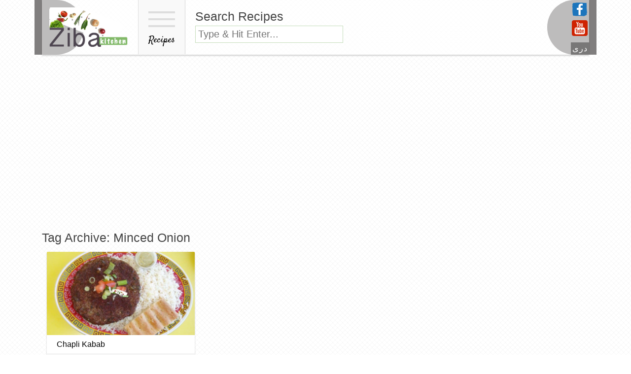

--- FILE ---
content_type: text/html; charset=UTF-8
request_url: https://zibakitchen.com/tag/minced-onion/
body_size: 8904
content:
<!doctype html>
<html lang="en-US" class="no-js">
        <head>
        <meta charset="UTF-8">
        <title>
          Minced Onion         :        Ziba Kitchen ( Dast Pukht Afghani)        </title>
        <link href="//www.google-analytics.com" rel="dns-prefetch">
        <link href="https://zibakitchen.com/favicon.ico" rel="shortcut icon">
        <link href="https://zibakitchen.com/touch.png" rel="apple-touch-icon-precomposed">
        <meta http-equiv="X-UA-Compatible" content="IE=edge,chrome=1">
        <meta name="viewport" content="width=device-width, initial-scale=1, shrink-to-fit=no">
        <meta name="description" content="Dast Pukht Afghani is a blend of all nationalities food, HEALTHY cooking recipes, and cooking the afghan&#039;s way">
        <meta name='robots' content='max-image-preview:large' />
<style id='wp-img-auto-sizes-contain-inline-css' type='text/css'>
img:is([sizes=auto i],[sizes^="auto," i]){contain-intrinsic-size:3000px 1500px}
/*# sourceURL=wp-img-auto-sizes-contain-inline-css */
</style>
<style id='wp-emoji-styles-inline-css' type='text/css'>

	img.wp-smiley, img.emoji {
		display: inline !important;
		border: none !important;
		box-shadow: none !important;
		height: 1em !important;
		width: 1em !important;
		margin: 0 0.07em !important;
		vertical-align: -0.1em !important;
		background: none !important;
		padding: 0 !important;
	}
/*# sourceURL=wp-emoji-styles-inline-css */
</style>
<style id='wp-block-library-inline-css' type='text/css'>
:root{--wp-block-synced-color:#7a00df;--wp-block-synced-color--rgb:122,0,223;--wp-bound-block-color:var(--wp-block-synced-color);--wp-editor-canvas-background:#ddd;--wp-admin-theme-color:#007cba;--wp-admin-theme-color--rgb:0,124,186;--wp-admin-theme-color-darker-10:#006ba1;--wp-admin-theme-color-darker-10--rgb:0,107,160.5;--wp-admin-theme-color-darker-20:#005a87;--wp-admin-theme-color-darker-20--rgb:0,90,135;--wp-admin-border-width-focus:2px}@media (min-resolution:192dpi){:root{--wp-admin-border-width-focus:1.5px}}.wp-element-button{cursor:pointer}:root .has-very-light-gray-background-color{background-color:#eee}:root .has-very-dark-gray-background-color{background-color:#313131}:root .has-very-light-gray-color{color:#eee}:root .has-very-dark-gray-color{color:#313131}:root .has-vivid-green-cyan-to-vivid-cyan-blue-gradient-background{background:linear-gradient(135deg,#00d084,#0693e3)}:root .has-purple-crush-gradient-background{background:linear-gradient(135deg,#34e2e4,#4721fb 50%,#ab1dfe)}:root .has-hazy-dawn-gradient-background{background:linear-gradient(135deg,#faaca8,#dad0ec)}:root .has-subdued-olive-gradient-background{background:linear-gradient(135deg,#fafae1,#67a671)}:root .has-atomic-cream-gradient-background{background:linear-gradient(135deg,#fdd79a,#004a59)}:root .has-nightshade-gradient-background{background:linear-gradient(135deg,#330968,#31cdcf)}:root .has-midnight-gradient-background{background:linear-gradient(135deg,#020381,#2874fc)}:root{--wp--preset--font-size--normal:16px;--wp--preset--font-size--huge:42px}.has-regular-font-size{font-size:1em}.has-larger-font-size{font-size:2.625em}.has-normal-font-size{font-size:var(--wp--preset--font-size--normal)}.has-huge-font-size{font-size:var(--wp--preset--font-size--huge)}.has-text-align-center{text-align:center}.has-text-align-left{text-align:left}.has-text-align-right{text-align:right}.has-fit-text{white-space:nowrap!important}#end-resizable-editor-section{display:none}.aligncenter{clear:both}.items-justified-left{justify-content:flex-start}.items-justified-center{justify-content:center}.items-justified-right{justify-content:flex-end}.items-justified-space-between{justify-content:space-between}.screen-reader-text{border:0;clip-path:inset(50%);height:1px;margin:-1px;overflow:hidden;padding:0;position:absolute;width:1px;word-wrap:normal!important}.screen-reader-text:focus{background-color:#ddd;clip-path:none;color:#444;display:block;font-size:1em;height:auto;left:5px;line-height:normal;padding:15px 23px 14px;text-decoration:none;top:5px;width:auto;z-index:100000}html :where(.has-border-color){border-style:solid}html :where([style*=border-top-color]){border-top-style:solid}html :where([style*=border-right-color]){border-right-style:solid}html :where([style*=border-bottom-color]){border-bottom-style:solid}html :where([style*=border-left-color]){border-left-style:solid}html :where([style*=border-width]){border-style:solid}html :where([style*=border-top-width]){border-top-style:solid}html :where([style*=border-right-width]){border-right-style:solid}html :where([style*=border-bottom-width]){border-bottom-style:solid}html :where([style*=border-left-width]){border-left-style:solid}html :where(img[class*=wp-image-]){height:auto;max-width:100%}:where(figure){margin:0 0 1em}html :where(.is-position-sticky){--wp-admin--admin-bar--position-offset:var(--wp-admin--admin-bar--height,0px)}@media screen and (max-width:600px){html :where(.is-position-sticky){--wp-admin--admin-bar--position-offset:0px}}

/*# sourceURL=wp-block-library-inline-css */
</style><style id='global-styles-inline-css' type='text/css'>
:root{--wp--preset--aspect-ratio--square: 1;--wp--preset--aspect-ratio--4-3: 4/3;--wp--preset--aspect-ratio--3-4: 3/4;--wp--preset--aspect-ratio--3-2: 3/2;--wp--preset--aspect-ratio--2-3: 2/3;--wp--preset--aspect-ratio--16-9: 16/9;--wp--preset--aspect-ratio--9-16: 9/16;--wp--preset--color--black: #000000;--wp--preset--color--cyan-bluish-gray: #abb8c3;--wp--preset--color--white: #ffffff;--wp--preset--color--pale-pink: #f78da7;--wp--preset--color--vivid-red: #cf2e2e;--wp--preset--color--luminous-vivid-orange: #ff6900;--wp--preset--color--luminous-vivid-amber: #fcb900;--wp--preset--color--light-green-cyan: #7bdcb5;--wp--preset--color--vivid-green-cyan: #00d084;--wp--preset--color--pale-cyan-blue: #8ed1fc;--wp--preset--color--vivid-cyan-blue: #0693e3;--wp--preset--color--vivid-purple: #9b51e0;--wp--preset--gradient--vivid-cyan-blue-to-vivid-purple: linear-gradient(135deg,rgb(6,147,227) 0%,rgb(155,81,224) 100%);--wp--preset--gradient--light-green-cyan-to-vivid-green-cyan: linear-gradient(135deg,rgb(122,220,180) 0%,rgb(0,208,130) 100%);--wp--preset--gradient--luminous-vivid-amber-to-luminous-vivid-orange: linear-gradient(135deg,rgb(252,185,0) 0%,rgb(255,105,0) 100%);--wp--preset--gradient--luminous-vivid-orange-to-vivid-red: linear-gradient(135deg,rgb(255,105,0) 0%,rgb(207,46,46) 100%);--wp--preset--gradient--very-light-gray-to-cyan-bluish-gray: linear-gradient(135deg,rgb(238,238,238) 0%,rgb(169,184,195) 100%);--wp--preset--gradient--cool-to-warm-spectrum: linear-gradient(135deg,rgb(74,234,220) 0%,rgb(151,120,209) 20%,rgb(207,42,186) 40%,rgb(238,44,130) 60%,rgb(251,105,98) 80%,rgb(254,248,76) 100%);--wp--preset--gradient--blush-light-purple: linear-gradient(135deg,rgb(255,206,236) 0%,rgb(152,150,240) 100%);--wp--preset--gradient--blush-bordeaux: linear-gradient(135deg,rgb(254,205,165) 0%,rgb(254,45,45) 50%,rgb(107,0,62) 100%);--wp--preset--gradient--luminous-dusk: linear-gradient(135deg,rgb(255,203,112) 0%,rgb(199,81,192) 50%,rgb(65,88,208) 100%);--wp--preset--gradient--pale-ocean: linear-gradient(135deg,rgb(255,245,203) 0%,rgb(182,227,212) 50%,rgb(51,167,181) 100%);--wp--preset--gradient--electric-grass: linear-gradient(135deg,rgb(202,248,128) 0%,rgb(113,206,126) 100%);--wp--preset--gradient--midnight: linear-gradient(135deg,rgb(2,3,129) 0%,rgb(40,116,252) 100%);--wp--preset--font-size--small: 13px;--wp--preset--font-size--medium: 20px;--wp--preset--font-size--large: 36px;--wp--preset--font-size--x-large: 42px;--wp--preset--spacing--20: 0.44rem;--wp--preset--spacing--30: 0.67rem;--wp--preset--spacing--40: 1rem;--wp--preset--spacing--50: 1.5rem;--wp--preset--spacing--60: 2.25rem;--wp--preset--spacing--70: 3.38rem;--wp--preset--spacing--80: 5.06rem;--wp--preset--shadow--natural: 6px 6px 9px rgba(0, 0, 0, 0.2);--wp--preset--shadow--deep: 12px 12px 50px rgba(0, 0, 0, 0.4);--wp--preset--shadow--sharp: 6px 6px 0px rgba(0, 0, 0, 0.2);--wp--preset--shadow--outlined: 6px 6px 0px -3px rgb(255, 255, 255), 6px 6px rgb(0, 0, 0);--wp--preset--shadow--crisp: 6px 6px 0px rgb(0, 0, 0);}:where(.is-layout-flex){gap: 0.5em;}:where(.is-layout-grid){gap: 0.5em;}body .is-layout-flex{display: flex;}.is-layout-flex{flex-wrap: wrap;align-items: center;}.is-layout-flex > :is(*, div){margin: 0;}body .is-layout-grid{display: grid;}.is-layout-grid > :is(*, div){margin: 0;}:where(.wp-block-columns.is-layout-flex){gap: 2em;}:where(.wp-block-columns.is-layout-grid){gap: 2em;}:where(.wp-block-post-template.is-layout-flex){gap: 1.25em;}:where(.wp-block-post-template.is-layout-grid){gap: 1.25em;}.has-black-color{color: var(--wp--preset--color--black) !important;}.has-cyan-bluish-gray-color{color: var(--wp--preset--color--cyan-bluish-gray) !important;}.has-white-color{color: var(--wp--preset--color--white) !important;}.has-pale-pink-color{color: var(--wp--preset--color--pale-pink) !important;}.has-vivid-red-color{color: var(--wp--preset--color--vivid-red) !important;}.has-luminous-vivid-orange-color{color: var(--wp--preset--color--luminous-vivid-orange) !important;}.has-luminous-vivid-amber-color{color: var(--wp--preset--color--luminous-vivid-amber) !important;}.has-light-green-cyan-color{color: var(--wp--preset--color--light-green-cyan) !important;}.has-vivid-green-cyan-color{color: var(--wp--preset--color--vivid-green-cyan) !important;}.has-pale-cyan-blue-color{color: var(--wp--preset--color--pale-cyan-blue) !important;}.has-vivid-cyan-blue-color{color: var(--wp--preset--color--vivid-cyan-blue) !important;}.has-vivid-purple-color{color: var(--wp--preset--color--vivid-purple) !important;}.has-black-background-color{background-color: var(--wp--preset--color--black) !important;}.has-cyan-bluish-gray-background-color{background-color: var(--wp--preset--color--cyan-bluish-gray) !important;}.has-white-background-color{background-color: var(--wp--preset--color--white) !important;}.has-pale-pink-background-color{background-color: var(--wp--preset--color--pale-pink) !important;}.has-vivid-red-background-color{background-color: var(--wp--preset--color--vivid-red) !important;}.has-luminous-vivid-orange-background-color{background-color: var(--wp--preset--color--luminous-vivid-orange) !important;}.has-luminous-vivid-amber-background-color{background-color: var(--wp--preset--color--luminous-vivid-amber) !important;}.has-light-green-cyan-background-color{background-color: var(--wp--preset--color--light-green-cyan) !important;}.has-vivid-green-cyan-background-color{background-color: var(--wp--preset--color--vivid-green-cyan) !important;}.has-pale-cyan-blue-background-color{background-color: var(--wp--preset--color--pale-cyan-blue) !important;}.has-vivid-cyan-blue-background-color{background-color: var(--wp--preset--color--vivid-cyan-blue) !important;}.has-vivid-purple-background-color{background-color: var(--wp--preset--color--vivid-purple) !important;}.has-black-border-color{border-color: var(--wp--preset--color--black) !important;}.has-cyan-bluish-gray-border-color{border-color: var(--wp--preset--color--cyan-bluish-gray) !important;}.has-white-border-color{border-color: var(--wp--preset--color--white) !important;}.has-pale-pink-border-color{border-color: var(--wp--preset--color--pale-pink) !important;}.has-vivid-red-border-color{border-color: var(--wp--preset--color--vivid-red) !important;}.has-luminous-vivid-orange-border-color{border-color: var(--wp--preset--color--luminous-vivid-orange) !important;}.has-luminous-vivid-amber-border-color{border-color: var(--wp--preset--color--luminous-vivid-amber) !important;}.has-light-green-cyan-border-color{border-color: var(--wp--preset--color--light-green-cyan) !important;}.has-vivid-green-cyan-border-color{border-color: var(--wp--preset--color--vivid-green-cyan) !important;}.has-pale-cyan-blue-border-color{border-color: var(--wp--preset--color--pale-cyan-blue) !important;}.has-vivid-cyan-blue-border-color{border-color: var(--wp--preset--color--vivid-cyan-blue) !important;}.has-vivid-purple-border-color{border-color: var(--wp--preset--color--vivid-purple) !important;}.has-vivid-cyan-blue-to-vivid-purple-gradient-background{background: var(--wp--preset--gradient--vivid-cyan-blue-to-vivid-purple) !important;}.has-light-green-cyan-to-vivid-green-cyan-gradient-background{background: var(--wp--preset--gradient--light-green-cyan-to-vivid-green-cyan) !important;}.has-luminous-vivid-amber-to-luminous-vivid-orange-gradient-background{background: var(--wp--preset--gradient--luminous-vivid-amber-to-luminous-vivid-orange) !important;}.has-luminous-vivid-orange-to-vivid-red-gradient-background{background: var(--wp--preset--gradient--luminous-vivid-orange-to-vivid-red) !important;}.has-very-light-gray-to-cyan-bluish-gray-gradient-background{background: var(--wp--preset--gradient--very-light-gray-to-cyan-bluish-gray) !important;}.has-cool-to-warm-spectrum-gradient-background{background: var(--wp--preset--gradient--cool-to-warm-spectrum) !important;}.has-blush-light-purple-gradient-background{background: var(--wp--preset--gradient--blush-light-purple) !important;}.has-blush-bordeaux-gradient-background{background: var(--wp--preset--gradient--blush-bordeaux) !important;}.has-luminous-dusk-gradient-background{background: var(--wp--preset--gradient--luminous-dusk) !important;}.has-pale-ocean-gradient-background{background: var(--wp--preset--gradient--pale-ocean) !important;}.has-electric-grass-gradient-background{background: var(--wp--preset--gradient--electric-grass) !important;}.has-midnight-gradient-background{background: var(--wp--preset--gradient--midnight) !important;}.has-small-font-size{font-size: var(--wp--preset--font-size--small) !important;}.has-medium-font-size{font-size: var(--wp--preset--font-size--medium) !important;}.has-large-font-size{font-size: var(--wp--preset--font-size--large) !important;}.has-x-large-font-size{font-size: var(--wp--preset--font-size--x-large) !important;}
/*# sourceURL=global-styles-inline-css */
</style>

<style id='classic-theme-styles-inline-css' type='text/css'>
/*! This file is auto-generated */
.wp-block-button__link{color:#fff;background-color:#32373c;border-radius:9999px;box-shadow:none;text-decoration:none;padding:calc(.667em + 2px) calc(1.333em + 2px);font-size:1.125em}.wp-block-file__button{background:#32373c;color:#fff;text-decoration:none}
/*# sourceURL=/wp-includes/css/classic-themes.min.css */
</style>
<link rel='stylesheet' id='bootstrap-css' href='https://zibakitchen.com/wp-content/themes/ziba/css/bootstrap.min.css?ver=1.0' media='all' />
<link rel='stylesheet' id='html5blank-css' href='https://zibakitchen.com/wp-content/themes/ziba/style.css?ver=1.0' media='all' />
<script type="text/javascript" src="https://zibakitchen.com/wp-includes/js/jquery/jquery.min.js?ver=3.7.1" id="jquery-core-js"></script>
<script type="text/javascript" src="https://zibakitchen.com/wp-includes/js/jquery/jquery-migrate.min.js?ver=3.4.1" id="jquery-migrate-js"></script>
<script type="text/javascript" src="https://zibakitchen.com/wp-content/themes/ziba/js/tether.min.js?ver=1.0.0" id="tether-js"></script>
<script type="text/javascript" src="https://zibakitchen.com/wp-content/themes/ziba/js/bootstrap.min.js?ver=1.0.0" id="bootstrap-js"></script>
<script type="text/javascript" id="image-watermark-no-right-click-js-before">
/* <![CDATA[ */
var iwArgsNoRightClick = {"rightclick":"Y","draganddrop":"Y"};

//# sourceURL=image-watermark-no-right-click-js-before
/* ]]> */
</script>
<script type="text/javascript" src="https://zibakitchen.com/wp-content/plugins/image-watermark/js/no-right-click.js?ver=1.9.1" id="image-watermark-no-right-click-js"></script>
<link rel="https://api.w.org/" href="https://zibakitchen.com/wp-json/" /><link rel="alternate" title="JSON" type="application/json" href="https://zibakitchen.com/wp-json/wp/v2/tags/3187" />        <script type="text/javascript">
             var ie7 = (document.all && !window.opera && window.XMLHttpRequest) ? true : false;
           if(!ie7){
                           WebFontConfig = {
                google: { families: [ 'Droid Serif', 'Droid Sans', 'Satisfy', 'PT Sans' ] }
              };
              (function() {
                var wf = document.createElement('script');
                wf.src = ('https:' == document.location.protocol ? 'https' : 'http') +
                    '://ajax.googleapis.com/ajax/libs/webfont/1/webfont.js';
                wf.type = 'text/javascript';
                wf.async = 'true';
                var s = document.getElementsByTagName('script')[0];
                s.parentNode.insertBefore(wf, s);
              })();
              }
        </script>
        </head>
        <body class="archive tag tag-minced-onion tag-3187 wp-theme-ziba">

<!-- wrapper -->
<div class="wrapper">

<!-- header -->
<div class="container">
<div class="row">
<header class="header clear" role="banner"> 
<div class="wrap_one">
          <!-- logo -->
          <div class="logo"> <a href="https://zibakitchen.com"> 
            <!-- svg logo - toddmotto.com/mastering-svg-use-for-a-retina-web-fallbacks-with-png-script --> 
            <img src="https://zibakitchen.com/wp-content/themes/ziba/img/logo.png" alt="Logo" class="logo-img"> </a> </div>
            <button class="menu-holder"
            onClick="jQuery('.menu-wrap').slideToggle();">
            <span></span>
            <span></span>
            <span></span>
            <br>
		    Recipes
            </button>
            <div class="search-box sdeactivate">
            <h1>Search Recipes</h1>
            <form class="search" method="get" action="https://zibakitchen.com" role="search">
	<input class="search-input" type="search" name="s" placeholder="Type & Hit Enter..." style="width: 300px;" >
	<button class="search-submit" type="submit" role="button">Search</button>
</form>
            </div>
            <div class="lang-and-social">
            <a href="https://www.facebook.com/DastPukhtAfghani/" target="_blank"><img src="https://zibakitchen.com/wp-content/themes/ziba/img/icons/afghan-food-recipes-on-fb.png" alt="ZibaKitchen on Facebook"></a>
            <a href="https://www.youtube.com/channel/UCvHoZB_m8Vy8tdmo4uGTkqQ" target="_blank"><img src="https://zibakitchen.com/wp-content/themes/ziba/img/icons/afghan-food-recipe-videos-on-youtube.png" alt="ZibaKitchen Video Recipes on Youtube"></a>
            <a class="language-bar" href="http://zibakitchen.com/dr" target="_blank">
            دری</a>
          
            </div>
          <!-- /logo --> 
          </div>
        </header>
        <div style="clear:both;"></div> 
        <div class="menu-wrap" style="display:none;">
        <div id="categories-3" class="widget_categories"><h3>Recipes</h3>
			<ul>
					<li class="cat-item cat-item-233"><a href="https://zibakitchen.com/food/recipes/appetizer/">Appetizers</a> (62)
</li>
	<li class="cat-item cat-item-740"><a href="https://zibakitchen.com/food/recipes/drinksbeverages/">Beverages &amp; Teas</a> (28)
</li>
	<li class="cat-item cat-item-235"><a href="https://zibakitchen.com/food/recipes/breads/">Breads (bread, paratha, bolani etc)</a> (60)
</li>
	<li class="cat-item cat-item-1441"><a href="https://zibakitchen.com/food/recipes/burgers/">Burgers</a> (6)
</li>
	<li class="cat-item cat-item-774"><a href="https://zibakitchen.com/food/recipes/cakecookies/">Cake/Cookies</a> (78)
</li>
	<li class="cat-item cat-item-1"><a href="https://zibakitchen.com/food/recipes/">Categories</a> (579)
</li>
	<li class="cat-item cat-item-236"><a href="https://zibakitchen.com/food/recipes/chutneypickles/">Chutney/Pickles</a> (24)
</li>
	<li class="cat-item cat-item-3123"><a href="https://zibakitchen.com/food/recipes/curries/">Curries</a> (14)
</li>
	<li class="cat-item cat-item-61"><a href="https://zibakitchen.com/food/recipes/eggs/">Eggs</a> (20)
</li>
	<li class="cat-item cat-item-940"><a href="https://zibakitchen.com/food/recipes/how-to-basics/">How to &amp; Basics</a> (38)
</li>
	<li class="cat-item cat-item-857"><a href="https://zibakitchen.com/food/recipes/ice-creamfrozens/">Ice-Cream/Frozens</a> (21)
</li>
	<li class="cat-item cat-item-1383"><a href="https://zibakitchen.com/food/recipes/jams/">Jams</a> (10)
</li>
	<li class="cat-item cat-item-3712"><a href="https://zibakitchen.com/food/recipes/kids-favorites/">Kids Favorites</a> (7)
</li>
	<li class="cat-item cat-item-1769"><a href="https://zibakitchen.com/food/recipes/main-course/">Main Course</a> (16)
</li>
	<li class="cat-item cat-item-793"><a href="https://zibakitchen.com/food/recipes/non-veg/">Non Veg</a> (48)
</li>
	<li class="cat-item cat-item-749"><a href="https://zibakitchen.com/food/recipes/pastasdumplingsnoodles/">Pastas/Dumplings/Noodles</a> (30)
</li>
	<li class="cat-item cat-item-1436"><a href="https://zibakitchen.com/food/recipes/pizza/">Pizza</a> (27)
</li>
	<li class="cat-item cat-item-956"><a href="https://zibakitchen.com/food/recipes/rice/">Rice</a> (27)
</li>
	<li class="cat-item cat-item-237"><a href="https://zibakitchen.com/food/recipes/salads/">Salads &amp; Dips</a> (21)
</li>
	<li class="cat-item cat-item-852"><a href="https://zibakitchen.com/food/recipes/soups/">Soups</a> (18)
</li>
	<li class="cat-item cat-item-234"><a href="https://zibakitchen.com/food/recipes/desserts/">Sweet Dishes &amp; Custards</a> (55)
</li>
	<li class="cat-item cat-item-1435"><a href="https://zibakitchen.com/food/recipes/veg-dishes/">Veg Dishes</a> (47)
</li>
	<li class="cat-item cat-item-1544"><a href="https://zibakitchen.com/food/recipes/wrap-roll-frankie/">Wrap, Roll, Frankie</a> (19)
</li>
			</ul>

			</div>        </div>
        <div class="img-top-left"><div class="img-top-right"></div></div>
</div></div>

<div style="clear:both; padding:10px;"></div>  
            <div class="search-box sactivate">
            <h1>Search Recipes</h1>
            <form class="search" method="get" action="https://zibakitchen.com" role="search">
	<input class="search-input" type="search" name="s" placeholder="Type & touch enter...">
	<button class="search-submit" type="submit" role="button">Search</button>
</form>
            </div>  
<!-- /header -->
<div class="midpostads" >
          			<div class="textwidget"><p><script async src="//pagead2.googlesyndication.com/pagead/js/adsbygoogle.js"></script><br />
<!-- zibanewtop --><br />
<ins class="adsbygoogle"
     style="display:block"
     data-ad-client="ca-pub-4302626122341199"
     data-ad-slot="8903945435"
     data-ad-format="auto"></ins><br />
<script>
(adsbygoogle = window.adsbygoogle || []).push({});
</script></p>
</div>
		        </div>
<div class="container">
<div class="row">

	<main role="main">
		<!-- section -->
		<section>

			<h1>Tag Archive: Minced Onion</h1>

			
<!-- article -->

<a class="card maxwidth-card" itemscope="" itemtype="http://schema.org/Recipe" href="https://zibakitchen.com/chapli-kabab/" title="Chapli Kabab" style="width: 300px;">
<img src="https://zibakitchen.com/wp-content/uploads/2014/05/chapk-340x191.png" class="card-img-top wp-post-image" alt="Chapli Kabab Recipe" itemprop="image" decoding="async" fetchpriority="high" /><p class="card-text" itemprop="name">
  Chapli Kabab</p>
<p class="card-bot">
  Categories  l</p>
</a>

			<!-- pagination -->
<div class="pagination">
	</div>
<!-- /pagination -->

		</section>
		<!-- /section -->
	</main>

 
                    <div class="midpostads">
          			<div class="textwidget"></div>
		        </div>
</div></div>
 <div class="container footerwi">
 <div class="row">
<div class="col-sm footer-fir">
 <div id="categories-3" class="widget_categories"><h3>Recipes</h3>
			<ul>
					<li class="cat-item cat-item-233"><a href="https://zibakitchen.com/food/recipes/appetizer/">Appetizers</a> (62)
</li>
	<li class="cat-item cat-item-740"><a href="https://zibakitchen.com/food/recipes/drinksbeverages/">Beverages &amp; Teas</a> (28)
</li>
	<li class="cat-item cat-item-235"><a href="https://zibakitchen.com/food/recipes/breads/">Breads (bread, paratha, bolani etc)</a> (60)
</li>
	<li class="cat-item cat-item-1441"><a href="https://zibakitchen.com/food/recipes/burgers/">Burgers</a> (6)
</li>
	<li class="cat-item cat-item-774"><a href="https://zibakitchen.com/food/recipes/cakecookies/">Cake/Cookies</a> (78)
</li>
	<li class="cat-item cat-item-1"><a href="https://zibakitchen.com/food/recipes/">Categories</a> (579)
</li>
	<li class="cat-item cat-item-236"><a href="https://zibakitchen.com/food/recipes/chutneypickles/">Chutney/Pickles</a> (24)
</li>
	<li class="cat-item cat-item-3123"><a href="https://zibakitchen.com/food/recipes/curries/">Curries</a> (14)
</li>
	<li class="cat-item cat-item-61"><a href="https://zibakitchen.com/food/recipes/eggs/">Eggs</a> (20)
</li>
	<li class="cat-item cat-item-940"><a href="https://zibakitchen.com/food/recipes/how-to-basics/">How to &amp; Basics</a> (38)
</li>
	<li class="cat-item cat-item-857"><a href="https://zibakitchen.com/food/recipes/ice-creamfrozens/">Ice-Cream/Frozens</a> (21)
</li>
	<li class="cat-item cat-item-1383"><a href="https://zibakitchen.com/food/recipes/jams/">Jams</a> (10)
</li>
	<li class="cat-item cat-item-3712"><a href="https://zibakitchen.com/food/recipes/kids-favorites/">Kids Favorites</a> (7)
</li>
	<li class="cat-item cat-item-1769"><a href="https://zibakitchen.com/food/recipes/main-course/">Main Course</a> (16)
</li>
	<li class="cat-item cat-item-793"><a href="https://zibakitchen.com/food/recipes/non-veg/">Non Veg</a> (48)
</li>
	<li class="cat-item cat-item-749"><a href="https://zibakitchen.com/food/recipes/pastasdumplingsnoodles/">Pastas/Dumplings/Noodles</a> (30)
</li>
	<li class="cat-item cat-item-1436"><a href="https://zibakitchen.com/food/recipes/pizza/">Pizza</a> (27)
</li>
	<li class="cat-item cat-item-956"><a href="https://zibakitchen.com/food/recipes/rice/">Rice</a> (27)
</li>
	<li class="cat-item cat-item-237"><a href="https://zibakitchen.com/food/recipes/salads/">Salads &amp; Dips</a> (21)
</li>
	<li class="cat-item cat-item-852"><a href="https://zibakitchen.com/food/recipes/soups/">Soups</a> (18)
</li>
	<li class="cat-item cat-item-234"><a href="https://zibakitchen.com/food/recipes/desserts/">Sweet Dishes &amp; Custards</a> (55)
</li>
	<li class="cat-item cat-item-1435"><a href="https://zibakitchen.com/food/recipes/veg-dishes/">Veg Dishes</a> (47)
</li>
	<li class="cat-item cat-item-1544"><a href="https://zibakitchen.com/food/recipes/wrap-roll-frankie/">Wrap, Roll, Frankie</a> (19)
</li>
			</ul>

			</div></div>
 <div class="col-sm footer-sec" style="background: #f9f9f9;
    ">
		<div id="text-4" class="widget_text"><h3>CUPS &#038; SPOONS</h3>			<div class="textwidget"> *Measuring may vary depending on what is being measured (liquid or solid).
1 cup = 250 ml<br />
1/2 cup = 125 ml<br />

<br />
1 tbsp = 20 ml<br />
1/2 tbsp = 10 ml<br />
1 tsp = 5 ml<br />
1/2 tsp = 2.5 ml<br />
1/4 tsp = 1.25 ml<br /></div>
		</div><div id="archives-2" class="widget_archive"><h3>Archives</h3>		<label class="screen-reader-text" for="archives-dropdown-2">Archives</label>
		<select id="archives-dropdown-2" name="archive-dropdown">
			
			<option value="">Select Month</option>
				<option value='https://zibakitchen.com/2020/03/'> March 2020 </option>
	<option value='https://zibakitchen.com/2017/11/'> November 2017 </option>
	<option value='https://zibakitchen.com/2017/10/'> October 2017 </option>
	<option value='https://zibakitchen.com/2017/09/'> September 2017 </option>
	<option value='https://zibakitchen.com/2017/08/'> August 2017 </option>
	<option value='https://zibakitchen.com/2017/07/'> July 2017 </option>
	<option value='https://zibakitchen.com/2016/07/'> July 2016 </option>
	<option value='https://zibakitchen.com/2016/06/'> June 2016 </option>
	<option value='https://zibakitchen.com/2016/04/'> April 2016 </option>
	<option value='https://zibakitchen.com/2016/02/'> February 2016 </option>
	<option value='https://zibakitchen.com/2016/01/'> January 2016 </option>
	<option value='https://zibakitchen.com/2015/12/'> December 2015 </option>
	<option value='https://zibakitchen.com/2015/11/'> November 2015 </option>
	<option value='https://zibakitchen.com/2015/10/'> October 2015 </option>
	<option value='https://zibakitchen.com/2015/02/'> February 2015 </option>
	<option value='https://zibakitchen.com/2015/01/'> January 2015 </option>
	<option value='https://zibakitchen.com/2014/12/'> December 2014 </option>
	<option value='https://zibakitchen.com/2014/11/'> November 2014 </option>
	<option value='https://zibakitchen.com/2014/10/'> October 2014 </option>
	<option value='https://zibakitchen.com/2014/09/'> September 2014 </option>
	<option value='https://zibakitchen.com/2014/08/'> August 2014 </option>
	<option value='https://zibakitchen.com/2014/07/'> July 2014 </option>
	<option value='https://zibakitchen.com/2014/06/'> June 2014 </option>
	<option value='https://zibakitchen.com/2014/05/'> May 2014 </option>
	<option value='https://zibakitchen.com/2014/04/'> April 2014 </option>
	<option value='https://zibakitchen.com/2014/03/'> March 2014 </option>
	<option value='https://zibakitchen.com/2014/02/'> February 2014 </option>
	<option value='https://zibakitchen.com/2014/01/'> January 2014 </option>
	<option value='https://zibakitchen.com/2013/12/'> December 2013 </option>
	<option value='https://zibakitchen.com/2013/11/'> November 2013 </option>
	<option value='https://zibakitchen.com/2013/10/'> October 2013 </option>
	<option value='https://zibakitchen.com/2013/09/'> September 2013 </option>
	<option value='https://zibakitchen.com/2013/08/'> August 2013 </option>
	<option value='https://zibakitchen.com/2013/07/'> July 2013 </option>
	<option value='https://zibakitchen.com/2013/06/'> June 2013 </option>
	<option value='https://zibakitchen.com/2013/05/'> May 2013 </option>
	<option value='https://zibakitchen.com/2013/04/'> April 2013 </option>
	<option value='https://zibakitchen.com/2013/03/'> March 2013 </option>
	<option value='https://zibakitchen.com/2013/02/'> February 2013 </option>

		</select>

			<script type="text/javascript">
/* <![CDATA[ */

( ( dropdownId ) => {
	const dropdown = document.getElementById( dropdownId );
	function onSelectChange() {
		setTimeout( () => {
			if ( 'escape' === dropdown.dataset.lastkey ) {
				return;
			}
			if ( dropdown.value ) {
				document.location.href = dropdown.value;
			}
		}, 250 );
	}
	function onKeyUp( event ) {
		if ( 'Escape' === event.key ) {
			dropdown.dataset.lastkey = 'escape';
		} else {
			delete dropdown.dataset.lastkey;
		}
	}
	function onClick() {
		delete dropdown.dataset.lastkey;
	}
	dropdown.addEventListener( 'keyup', onKeyUp );
	dropdown.addEventListener( 'click', onClick );
	dropdown.addEventListener( 'change', onSelectChange );
})( "archives-dropdown-2" );

//# sourceURL=WP_Widget_Archives%3A%3Awidget
/* ]]> */
</script>
</div>        </div>
     <div class="col-sm footer-thir">
		<div id="smyoutubesubscribe_widget-2" class="SMYouTubesubscribe_Widget"><h3>Youtube Channel</h3>		<style type="text/css">
			.dark_theme{
				padding: 8px; 
				background: rgb(85, 85, 85);
			}
		</style>
		<div class="ytsubscribe_container dark_theme">
			<script src="https://apis.google.com/js/platform.js"></script>
			<div class="g-ytsubscribe" data-channelid="UCvHoZB_m8Vy8tdmo4uGTkqQ" data-layout="full" data-theme="dark" data-count="default"></div>
		</div>
		</div>        <h3 style="margin:20px 0px;">ZibaKitchen on Facebook</h3>
        <div id="fb-root"></div>
<script>(function(d, s, id) {
var js, fjs = d.getElementsByTagName(s)[0];
if (d.getElementById(id)) return;
js = d.createElement(s); js.id = id;
js.src = "//connect.facebook.net/en_US/sdk.js#xfbml=1&version=v2.10&appId=474153845971957";
fjs.parentNode.insertBefore(js, fjs);
}(document, 'script', 'facebook-jssdk'));</script>
<div class="fb-page" data-href="https://www.facebook.com/DastPukhtAfghani" data-tabs="timeline" data-small-header="false" data-adapt-container-width="true" data-hide-cover="false" data-show-facepile="true">
<blockquote class="fb-xfbml-parse-ignore" cite="https://www.facebook.com/DastPukhtAfghani"><a href="https://www.facebook.com/DastPukhtAfghani">Dast Pukht Afghani</a></blockquote>
</div>
        </div>
        
    </div>
        </div>
			<!-- footer -->
			<footer class="footer" role="contentinfo">

				<!-- copyright -->
				<p class="copyright">
					&copy; 2010 Copyright Ziba Kitchen ( Dast Pukht Afghani).  
				</p>
				<!-- /copyright -->

			</footer>
			<!-- /footer -->

		</div>
		<!-- /wrapper -->

		<script type="speculationrules">
{"prefetch":[{"source":"document","where":{"and":[{"href_matches":"/*"},{"not":{"href_matches":["/wp-*.php","/wp-admin/*","/wp-content/uploads/*","/wp-content/*","/wp-content/plugins/*","/wp-content/themes/ziba/*","/*\\?(.+)"]}},{"not":{"selector_matches":"a[rel~=\"nofollow\"]"}},{"not":{"selector_matches":".no-prefetch, .no-prefetch a"}}]},"eagerness":"conservative"}]}
</script>
<script id="wp-emoji-settings" type="application/json">
{"baseUrl":"https://s.w.org/images/core/emoji/17.0.2/72x72/","ext":".png","svgUrl":"https://s.w.org/images/core/emoji/17.0.2/svg/","svgExt":".svg","source":{"concatemoji":"https://zibakitchen.com/wp-includes/js/wp-emoji-release.min.js?ver=6.9"}}
</script>
<script type="module">
/* <![CDATA[ */
/*! This file is auto-generated */
const a=JSON.parse(document.getElementById("wp-emoji-settings").textContent),o=(window._wpemojiSettings=a,"wpEmojiSettingsSupports"),s=["flag","emoji"];function i(e){try{var t={supportTests:e,timestamp:(new Date).valueOf()};sessionStorage.setItem(o,JSON.stringify(t))}catch(e){}}function c(e,t,n){e.clearRect(0,0,e.canvas.width,e.canvas.height),e.fillText(t,0,0);t=new Uint32Array(e.getImageData(0,0,e.canvas.width,e.canvas.height).data);e.clearRect(0,0,e.canvas.width,e.canvas.height),e.fillText(n,0,0);const a=new Uint32Array(e.getImageData(0,0,e.canvas.width,e.canvas.height).data);return t.every((e,t)=>e===a[t])}function p(e,t){e.clearRect(0,0,e.canvas.width,e.canvas.height),e.fillText(t,0,0);var n=e.getImageData(16,16,1,1);for(let e=0;e<n.data.length;e++)if(0!==n.data[e])return!1;return!0}function u(e,t,n,a){switch(t){case"flag":return n(e,"\ud83c\udff3\ufe0f\u200d\u26a7\ufe0f","\ud83c\udff3\ufe0f\u200b\u26a7\ufe0f")?!1:!n(e,"\ud83c\udde8\ud83c\uddf6","\ud83c\udde8\u200b\ud83c\uddf6")&&!n(e,"\ud83c\udff4\udb40\udc67\udb40\udc62\udb40\udc65\udb40\udc6e\udb40\udc67\udb40\udc7f","\ud83c\udff4\u200b\udb40\udc67\u200b\udb40\udc62\u200b\udb40\udc65\u200b\udb40\udc6e\u200b\udb40\udc67\u200b\udb40\udc7f");case"emoji":return!a(e,"\ud83e\u1fac8")}return!1}function f(e,t,n,a){let r;const o=(r="undefined"!=typeof WorkerGlobalScope&&self instanceof WorkerGlobalScope?new OffscreenCanvas(300,150):document.createElement("canvas")).getContext("2d",{willReadFrequently:!0}),s=(o.textBaseline="top",o.font="600 32px Arial",{});return e.forEach(e=>{s[e]=t(o,e,n,a)}),s}function r(e){var t=document.createElement("script");t.src=e,t.defer=!0,document.head.appendChild(t)}a.supports={everything:!0,everythingExceptFlag:!0},new Promise(t=>{let n=function(){try{var e=JSON.parse(sessionStorage.getItem(o));if("object"==typeof e&&"number"==typeof e.timestamp&&(new Date).valueOf()<e.timestamp+604800&&"object"==typeof e.supportTests)return e.supportTests}catch(e){}return null}();if(!n){if("undefined"!=typeof Worker&&"undefined"!=typeof OffscreenCanvas&&"undefined"!=typeof URL&&URL.createObjectURL&&"undefined"!=typeof Blob)try{var e="postMessage("+f.toString()+"("+[JSON.stringify(s),u.toString(),c.toString(),p.toString()].join(",")+"));",a=new Blob([e],{type:"text/javascript"});const r=new Worker(URL.createObjectURL(a),{name:"wpTestEmojiSupports"});return void(r.onmessage=e=>{i(n=e.data),r.terminate(),t(n)})}catch(e){}i(n=f(s,u,c,p))}t(n)}).then(e=>{for(const n in e)a.supports[n]=e[n],a.supports.everything=a.supports.everything&&a.supports[n],"flag"!==n&&(a.supports.everythingExceptFlag=a.supports.everythingExceptFlag&&a.supports[n]);var t;a.supports.everythingExceptFlag=a.supports.everythingExceptFlag&&!a.supports.flag,a.supports.everything||((t=a.source||{}).concatemoji?r(t.concatemoji):t.wpemoji&&t.twemoji&&(r(t.twemoji),r(t.wpemoji)))});
//# sourceURL=https://zibakitchen.com/wp-includes/js/wp-emoji-loader.min.js
/* ]]> */
</script>

 <script>
  (function(i,s,o,g,r,a,m){i['GoogleAnalyticsObject']=r;i[r]=i[r]||function(){
  (i[r].q=i[r].q||[]).push(arguments)},i[r].l=1*new Date();a=s.createElement(o),
  m=s.getElementsByTagName(o)[0];a.async=1;a.src=g;m.parentNode.insertBefore(a,m)
  })(window,document,'script','https://www.google-analytics.com/analytics.js','ga');

  ga('create', 'UA-103106213-2', 'auto');
  ga('send', 'pageview');

</script>

	</body>
</html>


--- FILE ---
content_type: text/html; charset=utf-8
request_url: https://accounts.google.com/o/oauth2/postmessageRelay?parent=https%3A%2F%2Fzibakitchen.com&jsh=m%3B%2F_%2Fscs%2Fabc-static%2F_%2Fjs%2Fk%3Dgapi.lb.en.2kN9-TZiXrM.O%2Fd%3D1%2Frs%3DAHpOoo_B4hu0FeWRuWHfxnZ3V0WubwN7Qw%2Fm%3D__features__
body_size: 162
content:
<!DOCTYPE html><html><head><title></title><meta http-equiv="content-type" content="text/html; charset=utf-8"><meta http-equiv="X-UA-Compatible" content="IE=edge"><meta name="viewport" content="width=device-width, initial-scale=1, minimum-scale=1, maximum-scale=1, user-scalable=0"><script src='https://ssl.gstatic.com/accounts/o/2580342461-postmessagerelay.js' nonce="eC61CkJVbu5LtR5rAEz2hw"></script></head><body><script type="text/javascript" src="https://apis.google.com/js/rpc:shindig_random.js?onload=init" nonce="eC61CkJVbu5LtR5rAEz2hw"></script></body></html>

--- FILE ---
content_type: text/html; charset=utf-8
request_url: https://www.google.com/recaptcha/api2/aframe
body_size: 265
content:
<!DOCTYPE HTML><html><head><meta http-equiv="content-type" content="text/html; charset=UTF-8"></head><body><script nonce="8g7VklLPsg0o8BKsgSg79g">/** Anti-fraud and anti-abuse applications only. See google.com/recaptcha */ try{var clients={'sodar':'https://pagead2.googlesyndication.com/pagead/sodar?'};window.addEventListener("message",function(a){try{if(a.source===window.parent){var b=JSON.parse(a.data);var c=clients[b['id']];if(c){var d=document.createElement('img');d.src=c+b['params']+'&rc='+(localStorage.getItem("rc::a")?sessionStorage.getItem("rc::b"):"");window.document.body.appendChild(d);sessionStorage.setItem("rc::e",parseInt(sessionStorage.getItem("rc::e")||0)+1);localStorage.setItem("rc::h",'1769057007280');}}}catch(b){}});window.parent.postMessage("_grecaptcha_ready", "*");}catch(b){}</script></body></html>